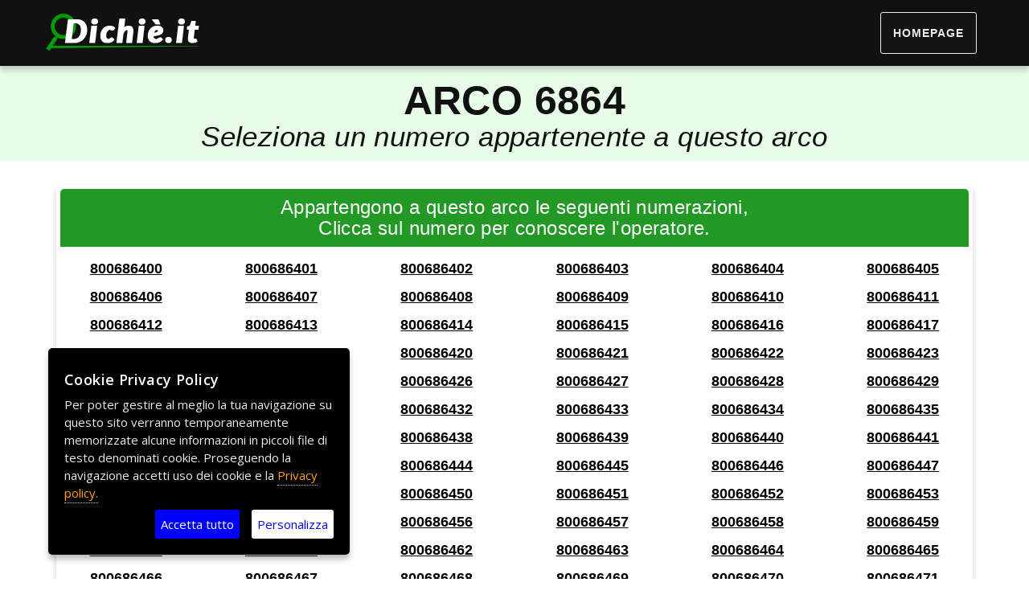

--- FILE ---
content_type: text/html;charset=utf-8
request_url: https://www.dichie.it/arco-di-numerazione-6864.html
body_size: 8264
content:

<!DOCTYPE html>
<html lang="it">
	<head>
        <meta charset="utf-8" />
		<meta name="viewport" content="user-scalable=no, width=device-width, initial-scale=1, maximum-scale=1">
        <title>Numeri Verdi da 8006864000 a 8006864099 - Dichie.it</title>
        <meta name="description" content="Verifica l'operatore dei Numeri Verdi da 8006864000 a 8006864099 su Dichie.it"/>
        <meta name="keywords" content="ricerca numero verde, cerca numero verde, Numeri Verdi da 8006864000 a 8006864099, arco di numerazione 800{{arco}}"/>
		<!-- social -->
		<link rel="canonical" href="https://www.dichie.it/arco-di-numerazione-6864.html">
		<meta name="revisit-after" content="1 days">
		<meta name="robots" content="index,follow">
      	<meta property="og:locale" content="it_IT"/>
		<meta property="og:type" content="article"/>
        <meta property="og:title" content="Numeri Verdi da 8006864000 a 8006864099 - Dichie.it"/>
        <meta property="og:image" content="https://www.dichie.it/dist/img/og_image.jpg"/>
        <meta property="og:url" content="https://www.dichie.it/arco-di-numerazione-6864.html"/>
        <meta property="og:site_name" content="https://www.dichie.it/"/>
		<meta property="og:description" content="Verifica l'operatore dei Numeri Verdi da 8006864000 a 8006864099 su Dichie.it"/>
		<meta name="twitter:card" content="summary_large_image">
        <meta name="twitter:url" content="https://www.dichie.it/arco-di-numerazione-6864.html">
		<meta name="twitter:site" content="https://www.dichie.it/">
        <meta name="twitter:title" content="Numeri Verdi da 8006864000 a 8006864099 - Dichie.it">
        <meta name="twitter:description" content="Verifica l'operatore dei Numeri Verdi da 8006864000 a 8006864099 su Dichie.it">
        <meta name="twitter:image" content="https://www.dichie.it/dist/img/og_image.jpg">
		<meta name="twitter:image:alt" content="Numeri Verdi da 8006864000 a 8006864099 - Dichie.it">
		<!-- favicon -->
		<link rel="apple-touch-icon" sizes="57x57" href="https://www.dichie.it/dist/img/favicon/apple-icon-57x57.png?v=1.01">
		<link rel="apple-touch-icon" sizes="60x60" href="https://www.dichie.it/dist/img/favicon/apple-icon-60x60.png?v=1.01">
		<link rel="apple-touch-icon" sizes="72x72" href="https://www.dichie.it/dist/img/favicon/apple-icon-72x72.png?v=1.01">
		<link rel="apple-touch-icon" sizes="76x76" href="https://www.dichie.it/dist/img/favicon/apple-icon-76x76.png?v=1.01">
		<link rel="apple-touch-icon" sizes="114x114" href="https://www.dichie.it/dist/img/favicon/apple-icon-114x114.png?v=1.01">
		<link rel="apple-touch-icon" sizes="120x120" href="https://www.dichie.it/dist/img/favicon/apple-icon-120x120.png?v=1.01">
		<link rel="apple-touch-icon" sizes="144x144" href="https://www.dichie.it/dist/img/favicon/apple-icon-144x144.png?v=1.01">
		<link rel="apple-touch-icon" sizes="152x152" href="https://www.dichie.it/dist/img/favicon/apple-icon-152x152.png?v=1.01">
		<link rel="apple-touch-icon" sizes="180x180" href="https://www.dichie.it/dist/img/favicon/apple-icon-180x180.png?v=1.01">
		<link rel="icon" type="image/png" sizes="192x192"  href="https://www.dichie.it/dist/img/favicon/android-icon-192x192.png?v=1.01">
		<link rel="icon" type="image/png" sizes="32x32" href="https://www.dichie.it/dist/img/favicon/favicon-32x32.png?v=1.01">
		<link rel="icon" type="image/png" sizes="96x96" href="https://www.dichie.it/dist/img/favicon/favicon-96x96.png?v=1.01">
		<link rel="icon" type="image/png" sizes="16x16" href="https://www.dichie.it/dist/img/favicon/favicon-16x16.png?v=1.01">
		<link rel="manifest" href="https://www.dichie.it/dist/img/favicon/manifest.json?v=1.01">
		<meta name="msapplication-TileColor" content="#ffffff">
		<meta name="msapplication-TileImage" content="https://www.dichie.it/dist/img/favicon/ms-icon-144x144.png?v=1.06">
		<meta name="theme-color" content="#ffffff">
		<link href="https://maxcdn.bootstrapcdn.com/bootstrap/3.3.7/css/bootstrap.min.css" rel="stylesheet" integrity="sha384-BVYiiSIFeK1dGmJRAkycuHAHRg32OmUcww7on3RYdg4Va+PmSTsz/K68vbdEjh4u" crossorigin="anonymous"><link href="https://www.dichie.it/vendor/owl.carousel.css" type="text/css" rel="stylesheet"><link async href="https://fonts.googleapis.com/css?family=Open+Sans:400,600" rel="stylesheet" type="text/css"><link href="https://maxcdn.bootstrapcdn.com/font-awesome/4.7.0/css/font-awesome.min.css" rel="stylesheet" integrity="sha384-wvfXpqpZZVQGK6TAh5PVlGOfQNHSoD2xbE+QkPxCAFlNEevoEH3Sl0sibVcOQVnN" crossorigin="anonymous"><script src="https://www.dichie.it/vendor/jquery-3.1.1.min.js"></script><link rel="stylesheet" href="https://www.dichie.it/vendor/datepicker/bootstrap-datepicker3.min.css?v=0.02"><link async href="https://www.dichie.it/dist/css/style-green.css?v=5.0.01" type="text/css" rel="stylesheet"> <!-- HTML5 Shim and Respond.js IE8 support of HTML5 elements and media queries --><!-- WARNING: Respond.js doesn't work if you view the page via file:// --><!--[if lt IE 9]><script async src="https://oss.maxcdn.com/libs/html5shiv/3.7.0/html5shiv.js"></script><script async src="https://oss.maxcdn.com/libs/respond.js/1.4.2/respond.min.js"></script><![endif]--><script type="text/javascript" src="https://www.dichie.it/vendor/jquery.ihavecookies.js?v=3.05"></script>
		<script type="text/javascript">
		var options = {
			title: "Cookie Privacy Policy",
			message: "Per poter gestire al meglio la tua navigazione su questo sito verranno temporaneamente memorizzate alcune informazioni in piccoli file di testo denominati cookie. Proseguendo la navigazione accetti uso dei cookie e la ",
			delay: 600,
			expires: 1,
			link: "https://www.dichie.it/privacy-policy.php",
			onAccept: function(){
				var myPreferences = $.fn.ihavecookies.cookie();
			},
			uncheckBoxes: true,
			acceptBtnLabel: "Accetta tutto",
			advancedBtnLabel: "Personalizza",
			moreInfoLabel: "Privacy policy.",
			cookieTypesTitle: "Seleziona i cookie che desideri accettare",
			fixedCookieTypeLabel: "Essenziali",
			fixedCookieTypeDesc: "Questi sono essenziali per il corretto funzionamento del sito web."
		}
		$(document).ready(function() {
			$("body").ihavecookies(options);
			if ($.fn.ihavecookies.preference("analytics") === true) {}
			if ($.fn.ihavecookies.preference("merketing") === true) {}
			$("#ihavecookiesBtn").on("click", function(){
				$("body").ihavecookies(options, "reinit");
			});
		});
		</script>		<!-- Google tag (gtag.js) -->
<script async src="https://www.googletagmanager.com/gtag/js?id=G-J7PTTG6CWW"></script>
<script>
  window.dataLayer = window.dataLayer || [];
  function gtag(){dataLayer.push(arguments);}
  gtag('js', new Date());

  gtag('config', 'G-J7PTTG6CWW');
</script>
    </head>
    <body id="page-top">
		<nav class="navbar navbar-default navbar-fixed-top">
			<div class="container">
				<div class="navbar-header page-scroll">
					<button type="button" class="navbar-toggle" data-toggle="collapse" data-target="#bs-example-navbar-collapse-1">
					<span class="sr-only">Toggle navigation</span>
					<span class="icon-bar"></span>
					<span class="icon-bar"></span>
					<span class="icon-bar"></span>
					</button>
					<a class="navbar-brand page-scroll" href="https://www.dichie.it/">
						<img src="https://www.dichie.it/dist/img/logo_menu.png?v=1.01" alt="logo menu" class="img-responsive">
					</a>
				</div>
				<div class="collapse navbar-collapse" id="bs-example-navbar-collapse-1">
					<ul class="nav navbar-nav navbar-right">
						<li>
							<a class="page-scroll" href="https://www.dichie.it/" title="Homepage">Homepage</a>
						</li>
					</ul>
				</div>
			</div>
		</nav>
<header class="index">
	<div class="container">
		<div class="slider-container">
			<h1 class="intro-text">
				<span class="intro-heading">Arco 6864<br></span>
				<span class="intro-lead-in">Seleziona un numero appartenente a questo arco</span>
			</h1>
		</div>
	</div>
</header>
<noscript><div class="noscript">Per visualzzare correttamente il contenuto occorre avere JavaScript abilitato.</div></noscript>
<section>
	<div class="container">
		<div class="row">
			<div class="col-sm-12">
				<div class="box-home">
					<h3 class="box-title">Appartengono a questo arco le seguenti numerazioni,<br>Clicca sul numero per conoscere l'operatore.</h3>
					<div class="row">
												<div class="col-sm-2 col-xs-6 text-center">
							<a title="Numero Verde 800686400" href="https://www.dichie.it/numero-verde-800686400.html" class="link-arc">800686400</a>
						</div>
												<div class="col-sm-2 col-xs-6 text-center">
							<a title="Numero Verde 800686401" href="https://www.dichie.it/numero-verde-800686401.html" class="link-arc">800686401</a>
						</div>
												<div class="col-sm-2 col-xs-6 text-center">
							<a title="Numero Verde 800686402" href="https://www.dichie.it/numero-verde-800686402.html" class="link-arc">800686402</a>
						</div>
												<div class="col-sm-2 col-xs-6 text-center">
							<a title="Numero Verde 800686403" href="https://www.dichie.it/numero-verde-800686403.html" class="link-arc">800686403</a>
						</div>
												<div class="col-sm-2 col-xs-6 text-center">
							<a title="Numero Verde 800686404" href="https://www.dichie.it/numero-verde-800686404.html" class="link-arc">800686404</a>
						</div>
												<div class="col-sm-2 col-xs-6 text-center">
							<a title="Numero Verde 800686405" href="https://www.dichie.it/numero-verde-800686405.html" class="link-arc">800686405</a>
						</div>
												<div class="col-sm-2 col-xs-6 text-center">
							<a title="Numero Verde 800686406" href="https://www.dichie.it/numero-verde-800686406.html" class="link-arc">800686406</a>
						</div>
												<div class="col-sm-2 col-xs-6 text-center">
							<a title="Numero Verde 800686407" href="https://www.dichie.it/numero-verde-800686407.html" class="link-arc">800686407</a>
						</div>
												<div class="col-sm-2 col-xs-6 text-center">
							<a title="Numero Verde 800686408" href="https://www.dichie.it/numero-verde-800686408.html" class="link-arc">800686408</a>
						</div>
												<div class="col-sm-2 col-xs-6 text-center">
							<a title="Numero Verde 800686409" href="https://www.dichie.it/numero-verde-800686409.html" class="link-arc">800686409</a>
						</div>
												<div class="col-sm-2 col-xs-6 text-center">
							<a title="Numero Verde 800686410" href="https://www.dichie.it/numero-verde-800686410.html" class="link-arc">800686410</a>
						</div>
												<div class="col-sm-2 col-xs-6 text-center">
							<a title="Numero Verde 800686411" href="https://www.dichie.it/numero-verde-800686411.html" class="link-arc">800686411</a>
						</div>
												<div class="col-sm-2 col-xs-6 text-center">
							<a title="Numero Verde 800686412" href="https://www.dichie.it/numero-verde-800686412.html" class="link-arc">800686412</a>
						</div>
												<div class="col-sm-2 col-xs-6 text-center">
							<a title="Numero Verde 800686413" href="https://www.dichie.it/numero-verde-800686413.html" class="link-arc">800686413</a>
						</div>
												<div class="col-sm-2 col-xs-6 text-center">
							<a title="Numero Verde 800686414" href="https://www.dichie.it/numero-verde-800686414.html" class="link-arc">800686414</a>
						</div>
												<div class="col-sm-2 col-xs-6 text-center">
							<a title="Numero Verde 800686415" href="https://www.dichie.it/numero-verde-800686415.html" class="link-arc">800686415</a>
						</div>
												<div class="col-sm-2 col-xs-6 text-center">
							<a title="Numero Verde 800686416" href="https://www.dichie.it/numero-verde-800686416.html" class="link-arc">800686416</a>
						</div>
												<div class="col-sm-2 col-xs-6 text-center">
							<a title="Numero Verde 800686417" href="https://www.dichie.it/numero-verde-800686417.html" class="link-arc">800686417</a>
						</div>
												<div class="col-sm-2 col-xs-6 text-center">
							<a title="Numero Verde 800686418" href="https://www.dichie.it/numero-verde-800686418.html" class="link-arc">800686418</a>
						</div>
												<div class="col-sm-2 col-xs-6 text-center">
							<a title="Numero Verde 800686419" href="https://www.dichie.it/numero-verde-800686419.html" class="link-arc">800686419</a>
						</div>
												<div class="col-sm-2 col-xs-6 text-center">
							<a title="Numero Verde 800686420" href="https://www.dichie.it/numero-verde-800686420.html" class="link-arc">800686420</a>
						</div>
												<div class="col-sm-2 col-xs-6 text-center">
							<a title="Numero Verde 800686421" href="https://www.dichie.it/numero-verde-800686421.html" class="link-arc">800686421</a>
						</div>
												<div class="col-sm-2 col-xs-6 text-center">
							<a title="Numero Verde 800686422" href="https://www.dichie.it/numero-verde-800686422.html" class="link-arc">800686422</a>
						</div>
												<div class="col-sm-2 col-xs-6 text-center">
							<a title="Numero Verde 800686423" href="https://www.dichie.it/numero-verde-800686423.html" class="link-arc">800686423</a>
						</div>
												<div class="col-sm-2 col-xs-6 text-center">
							<a title="Numero Verde 800686424" href="https://www.dichie.it/numero-verde-800686424.html" class="link-arc">800686424</a>
						</div>
												<div class="col-sm-2 col-xs-6 text-center">
							<a title="Numero Verde 800686425" href="https://www.dichie.it/numero-verde-800686425.html" class="link-arc">800686425</a>
						</div>
												<div class="col-sm-2 col-xs-6 text-center">
							<a title="Numero Verde 800686426" href="https://www.dichie.it/numero-verde-800686426.html" class="link-arc">800686426</a>
						</div>
												<div class="col-sm-2 col-xs-6 text-center">
							<a title="Numero Verde 800686427" href="https://www.dichie.it/numero-verde-800686427.html" class="link-arc">800686427</a>
						</div>
												<div class="col-sm-2 col-xs-6 text-center">
							<a title="Numero Verde 800686428" href="https://www.dichie.it/numero-verde-800686428.html" class="link-arc">800686428</a>
						</div>
												<div class="col-sm-2 col-xs-6 text-center">
							<a title="Numero Verde 800686429" href="https://www.dichie.it/numero-verde-800686429.html" class="link-arc">800686429</a>
						</div>
												<div class="col-sm-2 col-xs-6 text-center">
							<a title="Numero Verde 800686430" href="https://www.dichie.it/numero-verde-800686430.html" class="link-arc">800686430</a>
						</div>
												<div class="col-sm-2 col-xs-6 text-center">
							<a title="Numero Verde 800686431" href="https://www.dichie.it/numero-verde-800686431.html" class="link-arc">800686431</a>
						</div>
												<div class="col-sm-2 col-xs-6 text-center">
							<a title="Numero Verde 800686432" href="https://www.dichie.it/numero-verde-800686432.html" class="link-arc">800686432</a>
						</div>
												<div class="col-sm-2 col-xs-6 text-center">
							<a title="Numero Verde 800686433" href="https://www.dichie.it/numero-verde-800686433.html" class="link-arc">800686433</a>
						</div>
												<div class="col-sm-2 col-xs-6 text-center">
							<a title="Numero Verde 800686434" href="https://www.dichie.it/numero-verde-800686434.html" class="link-arc">800686434</a>
						</div>
												<div class="col-sm-2 col-xs-6 text-center">
							<a title="Numero Verde 800686435" href="https://www.dichie.it/numero-verde-800686435.html" class="link-arc">800686435</a>
						</div>
												<div class="col-sm-2 col-xs-6 text-center">
							<a title="Numero Verde 800686436" href="https://www.dichie.it/numero-verde-800686436.html" class="link-arc">800686436</a>
						</div>
												<div class="col-sm-2 col-xs-6 text-center">
							<a title="Numero Verde 800686437" href="https://www.dichie.it/numero-verde-800686437.html" class="link-arc">800686437</a>
						</div>
												<div class="col-sm-2 col-xs-6 text-center">
							<a title="Numero Verde 800686438" href="https://www.dichie.it/numero-verde-800686438.html" class="link-arc">800686438</a>
						</div>
												<div class="col-sm-2 col-xs-6 text-center">
							<a title="Numero Verde 800686439" href="https://www.dichie.it/numero-verde-800686439.html" class="link-arc">800686439</a>
						</div>
												<div class="col-sm-2 col-xs-6 text-center">
							<a title="Numero Verde 800686440" href="https://www.dichie.it/numero-verde-800686440.html" class="link-arc">800686440</a>
						</div>
												<div class="col-sm-2 col-xs-6 text-center">
							<a title="Numero Verde 800686441" href="https://www.dichie.it/numero-verde-800686441.html" class="link-arc">800686441</a>
						</div>
												<div class="col-sm-2 col-xs-6 text-center">
							<a title="Numero Verde 800686442" href="https://www.dichie.it/numero-verde-800686442.html" class="link-arc">800686442</a>
						</div>
												<div class="col-sm-2 col-xs-6 text-center">
							<a title="Numero Verde 800686443" href="https://www.dichie.it/numero-verde-800686443.html" class="link-arc">800686443</a>
						</div>
												<div class="col-sm-2 col-xs-6 text-center">
							<a title="Numero Verde 800686444" href="https://www.dichie.it/numero-verde-800686444.html" class="link-arc">800686444</a>
						</div>
												<div class="col-sm-2 col-xs-6 text-center">
							<a title="Numero Verde 800686445" href="https://www.dichie.it/numero-verde-800686445.html" class="link-arc">800686445</a>
						</div>
												<div class="col-sm-2 col-xs-6 text-center">
							<a title="Numero Verde 800686446" href="https://www.dichie.it/numero-verde-800686446.html" class="link-arc">800686446</a>
						</div>
												<div class="col-sm-2 col-xs-6 text-center">
							<a title="Numero Verde 800686447" href="https://www.dichie.it/numero-verde-800686447.html" class="link-arc">800686447</a>
						</div>
												<div class="col-sm-2 col-xs-6 text-center">
							<a title="Numero Verde 800686448" href="https://www.dichie.it/numero-verde-800686448.html" class="link-arc">800686448</a>
						</div>
												<div class="col-sm-2 col-xs-6 text-center">
							<a title="Numero Verde 800686449" href="https://www.dichie.it/numero-verde-800686449.html" class="link-arc">800686449</a>
						</div>
												<div class="col-sm-2 col-xs-6 text-center">
							<a title="Numero Verde 800686450" href="https://www.dichie.it/numero-verde-800686450.html" class="link-arc">800686450</a>
						</div>
												<div class="col-sm-2 col-xs-6 text-center">
							<a title="Numero Verde 800686451" href="https://www.dichie.it/numero-verde-800686451.html" class="link-arc">800686451</a>
						</div>
												<div class="col-sm-2 col-xs-6 text-center">
							<a title="Numero Verde 800686452" href="https://www.dichie.it/numero-verde-800686452.html" class="link-arc">800686452</a>
						</div>
												<div class="col-sm-2 col-xs-6 text-center">
							<a title="Numero Verde 800686453" href="https://www.dichie.it/numero-verde-800686453.html" class="link-arc">800686453</a>
						</div>
												<div class="col-sm-2 col-xs-6 text-center">
							<a title="Numero Verde 800686454" href="https://www.dichie.it/numero-verde-800686454.html" class="link-arc">800686454</a>
						</div>
												<div class="col-sm-2 col-xs-6 text-center">
							<a title="Numero Verde 800686455" href="https://www.dichie.it/numero-verde-800686455.html" class="link-arc">800686455</a>
						</div>
												<div class="col-sm-2 col-xs-6 text-center">
							<a title="Numero Verde 800686456" href="https://www.dichie.it/numero-verde-800686456.html" class="link-arc">800686456</a>
						</div>
												<div class="col-sm-2 col-xs-6 text-center">
							<a title="Numero Verde 800686457" href="https://www.dichie.it/numero-verde-800686457.html" class="link-arc">800686457</a>
						</div>
												<div class="col-sm-2 col-xs-6 text-center">
							<a title="Numero Verde 800686458" href="https://www.dichie.it/numero-verde-800686458.html" class="link-arc">800686458</a>
						</div>
												<div class="col-sm-2 col-xs-6 text-center">
							<a title="Numero Verde 800686459" href="https://www.dichie.it/numero-verde-800686459.html" class="link-arc">800686459</a>
						</div>
												<div class="col-sm-2 col-xs-6 text-center">
							<a title="Numero Verde 800686460" href="https://www.dichie.it/numero-verde-800686460.html" class="link-arc">800686460</a>
						</div>
												<div class="col-sm-2 col-xs-6 text-center">
							<a title="Numero Verde 800686461" href="https://www.dichie.it/numero-verde-800686461.html" class="link-arc">800686461</a>
						</div>
												<div class="col-sm-2 col-xs-6 text-center">
							<a title="Numero Verde 800686462" href="https://www.dichie.it/numero-verde-800686462.html" class="link-arc">800686462</a>
						</div>
												<div class="col-sm-2 col-xs-6 text-center">
							<a title="Numero Verde 800686463" href="https://www.dichie.it/numero-verde-800686463.html" class="link-arc">800686463</a>
						</div>
												<div class="col-sm-2 col-xs-6 text-center">
							<a title="Numero Verde 800686464" href="https://www.dichie.it/numero-verde-800686464.html" class="link-arc">800686464</a>
						</div>
												<div class="col-sm-2 col-xs-6 text-center">
							<a title="Numero Verde 800686465" href="https://www.dichie.it/numero-verde-800686465.html" class="link-arc">800686465</a>
						</div>
												<div class="col-sm-2 col-xs-6 text-center">
							<a title="Numero Verde 800686466" href="https://www.dichie.it/numero-verde-800686466.html" class="link-arc">800686466</a>
						</div>
												<div class="col-sm-2 col-xs-6 text-center">
							<a title="Numero Verde 800686467" href="https://www.dichie.it/numero-verde-800686467.html" class="link-arc">800686467</a>
						</div>
												<div class="col-sm-2 col-xs-6 text-center">
							<a title="Numero Verde 800686468" href="https://www.dichie.it/numero-verde-800686468.html" class="link-arc">800686468</a>
						</div>
												<div class="col-sm-2 col-xs-6 text-center">
							<a title="Numero Verde 800686469" href="https://www.dichie.it/numero-verde-800686469.html" class="link-arc">800686469</a>
						</div>
												<div class="col-sm-2 col-xs-6 text-center">
							<a title="Numero Verde 800686470" href="https://www.dichie.it/numero-verde-800686470.html" class="link-arc">800686470</a>
						</div>
												<div class="col-sm-2 col-xs-6 text-center">
							<a title="Numero Verde 800686471" href="https://www.dichie.it/numero-verde-800686471.html" class="link-arc">800686471</a>
						</div>
												<div class="col-sm-2 col-xs-6 text-center">
							<a title="Numero Verde 800686472" href="https://www.dichie.it/numero-verde-800686472.html" class="link-arc">800686472</a>
						</div>
												<div class="col-sm-2 col-xs-6 text-center">
							<a title="Numero Verde 800686473" href="https://www.dichie.it/numero-verde-800686473.html" class="link-arc">800686473</a>
						</div>
												<div class="col-sm-2 col-xs-6 text-center">
							<a title="Numero Verde 800686474" href="https://www.dichie.it/numero-verde-800686474.html" class="link-arc">800686474</a>
						</div>
												<div class="col-sm-2 col-xs-6 text-center">
							<a title="Numero Verde 800686475" href="https://www.dichie.it/numero-verde-800686475.html" class="link-arc">800686475</a>
						</div>
												<div class="col-sm-2 col-xs-6 text-center">
							<a title="Numero Verde 800686476" href="https://www.dichie.it/numero-verde-800686476.html" class="link-arc">800686476</a>
						</div>
												<div class="col-sm-2 col-xs-6 text-center">
							<a title="Numero Verde 800686477" href="https://www.dichie.it/numero-verde-800686477.html" class="link-arc">800686477</a>
						</div>
												<div class="col-sm-2 col-xs-6 text-center">
							<a title="Numero Verde 800686478" href="https://www.dichie.it/numero-verde-800686478.html" class="link-arc">800686478</a>
						</div>
												<div class="col-sm-2 col-xs-6 text-center">
							<a title="Numero Verde 800686479" href="https://www.dichie.it/numero-verde-800686479.html" class="link-arc">800686479</a>
						</div>
												<div class="col-sm-2 col-xs-6 text-center">
							<a title="Numero Verde 800686480" href="https://www.dichie.it/numero-verde-800686480.html" class="link-arc">800686480</a>
						</div>
												<div class="col-sm-2 col-xs-6 text-center">
							<a title="Numero Verde 800686481" href="https://www.dichie.it/numero-verde-800686481.html" class="link-arc">800686481</a>
						</div>
												<div class="col-sm-2 col-xs-6 text-center">
							<a title="Numero Verde 800686482" href="https://www.dichie.it/numero-verde-800686482.html" class="link-arc">800686482</a>
						</div>
												<div class="col-sm-2 col-xs-6 text-center">
							<a title="Numero Verde 800686483" href="https://www.dichie.it/numero-verde-800686483.html" class="link-arc">800686483</a>
						</div>
												<div class="col-sm-2 col-xs-6 text-center">
							<a title="Numero Verde 800686484" href="https://www.dichie.it/numero-verde-800686484.html" class="link-arc">800686484</a>
						</div>
												<div class="col-sm-2 col-xs-6 text-center">
							<a title="Numero Verde 800686485" href="https://www.dichie.it/numero-verde-800686485.html" class="link-arc">800686485</a>
						</div>
												<div class="col-sm-2 col-xs-6 text-center">
							<a title="Numero Verde 800686486" href="https://www.dichie.it/numero-verde-800686486.html" class="link-arc">800686486</a>
						</div>
												<div class="col-sm-2 col-xs-6 text-center">
							<a title="Numero Verde 800686487" href="https://www.dichie.it/numero-verde-800686487.html" class="link-arc">800686487</a>
						</div>
												<div class="col-sm-2 col-xs-6 text-center">
							<a title="Numero Verde 800686488" href="https://www.dichie.it/numero-verde-800686488.html" class="link-arc">800686488</a>
						</div>
												<div class="col-sm-2 col-xs-6 text-center">
							<a title="Numero Verde 800686489" href="https://www.dichie.it/numero-verde-800686489.html" class="link-arc">800686489</a>
						</div>
												<div class="col-sm-2 col-xs-6 text-center">
							<a title="Numero Verde 800686490" href="https://www.dichie.it/numero-verde-800686490.html" class="link-arc">800686490</a>
						</div>
												<div class="col-sm-2 col-xs-6 text-center">
							<a title="Numero Verde 800686491" href="https://www.dichie.it/numero-verde-800686491.html" class="link-arc">800686491</a>
						</div>
												<div class="col-sm-2 col-xs-6 text-center">
							<a title="Numero Verde 800686492" href="https://www.dichie.it/numero-verde-800686492.html" class="link-arc">800686492</a>
						</div>
												<div class="col-sm-2 col-xs-6 text-center">
							<a title="Numero Verde 800686493" href="https://www.dichie.it/numero-verde-800686493.html" class="link-arc">800686493</a>
						</div>
												<div class="col-sm-2 col-xs-6 text-center">
							<a title="Numero Verde 800686494" href="https://www.dichie.it/numero-verde-800686494.html" class="link-arc">800686494</a>
						</div>
												<div class="col-sm-2 col-xs-6 text-center">
							<a title="Numero Verde 800686495" href="https://www.dichie.it/numero-verde-800686495.html" class="link-arc">800686495</a>
						</div>
												<div class="col-sm-2 col-xs-6 text-center">
							<a title="Numero Verde 800686496" href="https://www.dichie.it/numero-verde-800686496.html" class="link-arc">800686496</a>
						</div>
												<div class="col-sm-2 col-xs-6 text-center">
							<a title="Numero Verde 800686497" href="https://www.dichie.it/numero-verde-800686497.html" class="link-arc">800686497</a>
						</div>
												<div class="col-sm-2 col-xs-6 text-center">
							<a title="Numero Verde 800686498" href="https://www.dichie.it/numero-verde-800686498.html" class="link-arc">800686498</a>
						</div>
												<div class="col-sm-2 col-xs-6 text-center">
							<a title="Numero Verde 800686499" href="https://www.dichie.it/numero-verde-800686499.html" class="link-arc">800686499</a>
						</div>
											</div>
				</div>
			</div>
		</div>
	</div>	
</section>
<section class="section-orange">
	<div class="container">
		<div class="row">
			<div class="col-xs-12">
				<h3>Conosci il segreto delle aziende di successo?</h3>
				<h4>Scopri come aumentare il business e il numero dei clienti</h4>
				<p>Il segreto delle aziende di successo è il numero verde! Il numero verde migliora la comunicazione aziendale, aumenta il business e la quantità di nuovi clienti. Attivalo anche per la tua azienda. Scegli la numerazione che preferisci e in meno di un minuto avrai a disposizione un numero verde perfettamente funzionante.</p>
				<a href="https://www.verdericaricabile.it/" title="Scopri altro" class="btn-section-box" rel="nofollow">Scopri di più</a>
			</div>		
		</div>
	</div>
</section>
<section>
	<div class="container">
		<div class="row">
			<div class="col-sm-4">
				<p style="font-size: 30px; font-weight: bold;">Cerca il numero verde</p>
				<p style="font-size: 20px; margin-bottom: 5px;">per conoscere l'operatore</p>
			</div>
			<div class="col-sm-8">
				<form action="https://www.dichie.it/cerca.php" method="post" id="cerca" name="cerca">
	<div class="row">
		<div class="col-sm-6">
			<div class="form-group has-feedback">
				<input type="number" class="form-control" placeholder="Scrivi il numero senza spazi es.800yyyyyy" name="numero" id="numero" maxlength="9">
			</div>
		</div>
		<div class="col-sm-6">
			<span class="btn btn-block btn-warning btn-lg" id="btnCerca">CERCA</span>
		</div>
	</div>
</form>			</div>
		</div>
	</div>	
</section>
<section>
	<div class="container">
		<div class="row">
			<div class="col-sm-12">
				<div class="box-home">
					<h3 class="box-title">Seleziona un arco per ulteriori informazioni</h3>
					<div class="row">
												<div class="col-md-1 col-sm-2 col-xs-6 text-center">
							<a href="https://www.dichie.it/arco-di-numerazione-4457.html" title="Numeri verdi da 8004457000 a 8004457999" class="link-arc">4457</a> 
						</div>
												<div class="col-md-1 col-sm-2 col-xs-6 text-center">
							<a href="https://www.dichie.it/arco-di-numerazione-0655.html" title="Numeri verdi da 8000655000 a 8000655999" class="link-arc">0655</a> 
						</div>
												<div class="col-md-1 col-sm-2 col-xs-6 text-center">
							<a href="https://www.dichie.it/arco-di-numerazione-0948.html" title="Numeri verdi da 8000948000 a 8000948999" class="link-arc">0948</a> 
						</div>
												<div class="col-md-1 col-sm-2 col-xs-6 text-center">
							<a href="https://www.dichie.it/arco-di-numerazione-6395.html" title="Numeri verdi da 8006395000 a 8006395999" class="link-arc">6395</a> 
						</div>
												<div class="col-md-1 col-sm-2 col-xs-6 text-center">
							<a href="https://www.dichie.it/arco-di-numerazione-4853.html" title="Numeri verdi da 8004853000 a 8004853999" class="link-arc">4853</a> 
						</div>
												<div class="col-md-1 col-sm-2 col-xs-6 text-center">
							<a href="https://www.dichie.it/arco-di-numerazione-7810.html" title="Numeri verdi da 8007810000 a 8007810999" class="link-arc">7810</a> 
						</div>
												<div class="col-md-1 col-sm-2 col-xs-6 text-center">
							<a href="https://www.dichie.it/arco-di-numerazione-7911.html" title="Numeri verdi da 8007911000 a 8007911999" class="link-arc">7911</a> 
						</div>
												<div class="col-md-1 col-sm-2 col-xs-6 text-center">
							<a href="https://www.dichie.it/arco-di-numerazione-5590.html" title="Numeri verdi da 8005590000 a 8005590999" class="link-arc">5590</a> 
						</div>
												<div class="col-md-1 col-sm-2 col-xs-6 text-center">
							<a href="https://www.dichie.it/arco-di-numerazione-1860.html" title="Numeri verdi da 8001860000 a 8001860999" class="link-arc">1860</a> 
						</div>
												<div class="col-md-1 col-sm-2 col-xs-6 text-center">
							<a href="https://www.dichie.it/arco-di-numerazione-8698.html" title="Numeri verdi da 8008698000 a 8008698999" class="link-arc">8698</a> 
						</div>
												<div class="col-md-1 col-sm-2 col-xs-6 text-center">
							<a href="https://www.dichie.it/arco-di-numerazione-8064.html" title="Numeri verdi da 8008064000 a 8008064999" class="link-arc">8064</a> 
						</div>
												<div class="col-md-1 col-sm-2 col-xs-6 text-center">
							<a href="https://www.dichie.it/arco-di-numerazione-6678.html" title="Numeri verdi da 8006678000 a 8006678999" class="link-arc">6678</a> 
						</div>
												<div class="col-md-1 col-sm-2 col-xs-6 text-center">
							<a href="https://www.dichie.it/arco-di-numerazione-4260.html" title="Numeri verdi da 8004260000 a 8004260999" class="link-arc">4260</a> 
						</div>
												<div class="col-md-1 col-sm-2 col-xs-6 text-center">
							<a href="https://www.dichie.it/arco-di-numerazione-3417.html" title="Numeri verdi da 8003417000 a 8003417999" class="link-arc">3417</a> 
						</div>
												<div class="col-md-1 col-sm-2 col-xs-6 text-center">
							<a href="https://www.dichie.it/arco-di-numerazione-3812.html" title="Numeri verdi da 8003812000 a 8003812999" class="link-arc">3812</a> 
						</div>
												<div class="col-md-1 col-sm-2 col-xs-6 text-center">
							<a href="https://www.dichie.it/arco-di-numerazione-6529.html" title="Numeri verdi da 8006529000 a 8006529999" class="link-arc">6529</a> 
						</div>
												<div class="col-md-1 col-sm-2 col-xs-6 text-center">
							<a href="https://www.dichie.it/arco-di-numerazione-5547.html" title="Numeri verdi da 8005547000 a 8005547999" class="link-arc">5547</a> 
						</div>
												<div class="col-md-1 col-sm-2 col-xs-6 text-center">
							<a href="https://www.dichie.it/arco-di-numerazione-9995.html" title="Numeri verdi da 8009995000 a 8009995999" class="link-arc">9995</a> 
						</div>
												<div class="col-md-1 col-sm-2 col-xs-6 text-center">
							<a href="https://www.dichie.it/arco-di-numerazione-1885.html" title="Numeri verdi da 8001885000 a 8001885999" class="link-arc">1885</a> 
						</div>
												<div class="col-md-1 col-sm-2 col-xs-6 text-center">
							<a href="https://www.dichie.it/arco-di-numerazione-2766.html" title="Numeri verdi da 8002766000 a 8002766999" class="link-arc">2766</a> 
						</div>
												<div class="col-md-1 col-sm-2 col-xs-6 text-center">
							<a href="https://www.dichie.it/arco-di-numerazione-2332.html" title="Numeri verdi da 8002332000 a 8002332999" class="link-arc">2332</a> 
						</div>
												<div class="col-md-1 col-sm-2 col-xs-6 text-center">
							<a href="https://www.dichie.it/arco-di-numerazione-231.html" title="Numeri verdi da 800231000 a 800231999" class="link-arc">231</a> 
						</div>
												<div class="col-md-1 col-sm-2 col-xs-6 text-center">
							<a href="https://www.dichie.it/arco-di-numerazione-7255.html" title="Numeri verdi da 8007255000 a 8007255999" class="link-arc">7255</a> 
						</div>
												<div class="col-md-1 col-sm-2 col-xs-6 text-center">
							<a href="https://www.dichie.it/arco-di-numerazione-3379.html" title="Numeri verdi da 8003379000 a 8003379999" class="link-arc">3379</a> 
						</div>
												<div class="col-md-1 col-sm-2 col-xs-6 text-center">
							<a href="https://www.dichie.it/arco-di-numerazione-0030.html" title="Numeri verdi da 8000030000 a 8000030999" class="link-arc">0030</a> 
						</div>
												<div class="col-md-1 col-sm-2 col-xs-6 text-center">
							<a href="https://www.dichie.it/arco-di-numerazione-4803.html" title="Numeri verdi da 8004803000 a 8004803999" class="link-arc">4803</a> 
						</div>
												<div class="col-md-1 col-sm-2 col-xs-6 text-center">
							<a href="https://www.dichie.it/arco-di-numerazione-7998.html" title="Numeri verdi da 8007998000 a 8007998999" class="link-arc">7998</a> 
						</div>
												<div class="col-md-1 col-sm-2 col-xs-6 text-center">
							<a href="https://www.dichie.it/arco-di-numerazione-0140.html" title="Numeri verdi da 8000140000 a 8000140999" class="link-arc">0140</a> 
						</div>
												<div class="col-md-1 col-sm-2 col-xs-6 text-center">
							<a href="https://www.dichie.it/arco-di-numerazione-2612.html" title="Numeri verdi da 8002612000 a 8002612999" class="link-arc">2612</a> 
						</div>
												<div class="col-md-1 col-sm-2 col-xs-6 text-center">
							<a href="https://www.dichie.it/arco-di-numerazione-3996.html" title="Numeri verdi da 8003996000 a 8003996999" class="link-arc">3996</a> 
						</div>
												<div class="col-md-1 col-sm-2 col-xs-6 text-center">
							<a href="https://www.dichie.it/arco-di-numerazione-4173.html" title="Numeri verdi da 8004173000 a 8004173999" class="link-arc">4173</a> 
						</div>
												<div class="col-md-1 col-sm-2 col-xs-6 text-center">
							<a href="https://www.dichie.it/arco-di-numerazione-2293.html" title="Numeri verdi da 8002293000 a 8002293999" class="link-arc">2293</a> 
						</div>
												<div class="col-md-1 col-sm-2 col-xs-6 text-center">
							<a href="https://www.dichie.it/arco-di-numerazione-0544.html" title="Numeri verdi da 8000544000 a 8000544999" class="link-arc">0544</a> 
						</div>
												<div class="col-md-1 col-sm-2 col-xs-6 text-center">
							<a href="https://www.dichie.it/arco-di-numerazione-2388.html" title="Numeri verdi da 8002388000 a 8002388999" class="link-arc">2388</a> 
						</div>
												<div class="col-md-1 col-sm-2 col-xs-6 text-center">
							<a href="https://www.dichie.it/arco-di-numerazione-6503.html" title="Numeri verdi da 8006503000 a 8006503999" class="link-arc">6503</a> 
						</div>
												<div class="col-md-1 col-sm-2 col-xs-6 text-center">
							<a href="https://www.dichie.it/arco-di-numerazione-5531.html" title="Numeri verdi da 8005531000 a 8005531999" class="link-arc">5531</a> 
						</div>
												<div class="col-md-1 col-sm-2 col-xs-6 text-center">
							<a href="https://www.dichie.it/arco-di-numerazione-0542.html" title="Numeri verdi da 8000542000 a 8000542999" class="link-arc">0542</a> 
						</div>
												<div class="col-md-1 col-sm-2 col-xs-6 text-center">
							<a href="https://www.dichie.it/arco-di-numerazione-6785.html" title="Numeri verdi da 8006785000 a 8006785999" class="link-arc">6785</a> 
						</div>
												<div class="col-md-1 col-sm-2 col-xs-6 text-center">
							<a href="https://www.dichie.it/arco-di-numerazione-8366.html" title="Numeri verdi da 8008366000 a 8008366999" class="link-arc">8366</a> 
						</div>
												<div class="col-md-1 col-sm-2 col-xs-6 text-center">
							<a href="https://www.dichie.it/arco-di-numerazione-8961.html" title="Numeri verdi da 8008961000 a 8008961999" class="link-arc">8961</a> 
						</div>
												<div class="col-md-1 col-sm-2 col-xs-6 text-center">
							<a href="https://www.dichie.it/arco-di-numerazione-9696.html" title="Numeri verdi da 8009696000 a 8009696999" class="link-arc">9696</a> 
						</div>
												<div class="col-md-1 col-sm-2 col-xs-6 text-center">
							<a href="https://www.dichie.it/arco-di-numerazione-2838.html" title="Numeri verdi da 8002838000 a 8002838999" class="link-arc">2838</a> 
						</div>
												<div class="col-md-1 col-sm-2 col-xs-6 text-center">
							<a href="https://www.dichie.it/arco-di-numerazione-6709.html" title="Numeri verdi da 8006709000 a 8006709999" class="link-arc">6709</a> 
						</div>
												<div class="col-md-1 col-sm-2 col-xs-6 text-center">
							<a href="https://www.dichie.it/arco-di-numerazione-5070.html" title="Numeri verdi da 8005070000 a 8005070999" class="link-arc">5070</a> 
						</div>
												<div class="col-md-1 col-sm-2 col-xs-6 text-center">
							<a href="https://www.dichie.it/arco-di-numerazione-2236.html" title="Numeri verdi da 8002236000 a 8002236999" class="link-arc">2236</a> 
						</div>
												<div class="col-md-1 col-sm-2 col-xs-6 text-center">
							<a href="https://www.dichie.it/arco-di-numerazione-7330.html" title="Numeri verdi da 8007330000 a 8007330999" class="link-arc">7330</a> 
						</div>
												<div class="col-md-1 col-sm-2 col-xs-6 text-center">
							<a href="https://www.dichie.it/arco-di-numerazione-0324.html" title="Numeri verdi da 8000324000 a 8000324999" class="link-arc">0324</a> 
						</div>
												<div class="col-md-1 col-sm-2 col-xs-6 text-center">
							<a href="https://www.dichie.it/arco-di-numerazione-4100.html" title="Numeri verdi da 8004100000 a 8004100999" class="link-arc">4100</a> 
						</div>
												<div class="col-md-1 col-sm-2 col-xs-6 text-center">
							<a href="https://www.dichie.it/arco-di-numerazione-5212.html" title="Numeri verdi da 8005212000 a 8005212999" class="link-arc">5212</a> 
						</div>
												<div class="col-md-1 col-sm-2 col-xs-6 text-center">
							<a href="https://www.dichie.it/arco-di-numerazione-3465.html" title="Numeri verdi da 8003465000 a 8003465999" class="link-arc">3465</a> 
						</div>
												<div class="col-md-1 col-sm-2 col-xs-6 text-center">
							<a href="https://www.dichie.it/arco-di-numerazione-6018.html" title="Numeri verdi da 8006018000 a 8006018999" class="link-arc">6018</a> 
						</div>
												<div class="col-md-1 col-sm-2 col-xs-6 text-center">
							<a href="https://www.dichie.it/arco-di-numerazione-2397.html" title="Numeri verdi da 8002397000 a 8002397999" class="link-arc">2397</a> 
						</div>
												<div class="col-md-1 col-sm-2 col-xs-6 text-center">
							<a href="https://www.dichie.it/arco-di-numerazione-1316.html" title="Numeri verdi da 8001316000 a 8001316999" class="link-arc">1316</a> 
						</div>
												<div class="col-md-1 col-sm-2 col-xs-6 text-center">
							<a href="https://www.dichie.it/arco-di-numerazione-2023.html" title="Numeri verdi da 8002023000 a 8002023999" class="link-arc">2023</a> 
						</div>
												<div class="col-md-1 col-sm-2 col-xs-6 text-center">
							<a href="https://www.dichie.it/arco-di-numerazione-3803.html" title="Numeri verdi da 8003803000 a 8003803999" class="link-arc">3803</a> 
						</div>
												<div class="col-md-1 col-sm-2 col-xs-6 text-center">
							<a href="https://www.dichie.it/arco-di-numerazione-0144.html" title="Numeri verdi da 8000144000 a 8000144999" class="link-arc">0144</a> 
						</div>
												<div class="col-md-1 col-sm-2 col-xs-6 text-center">
							<a href="https://www.dichie.it/arco-di-numerazione-3566.html" title="Numeri verdi da 8003566000 a 8003566999" class="link-arc">3566</a> 
						</div>
												<div class="col-md-1 col-sm-2 col-xs-6 text-center">
							<a href="https://www.dichie.it/arco-di-numerazione-8709.html" title="Numeri verdi da 8008709000 a 8008709999" class="link-arc">8709</a> 
						</div>
												<div class="col-md-1 col-sm-2 col-xs-6 text-center">
							<a href="https://www.dichie.it/arco-di-numerazione-4005.html" title="Numeri verdi da 8004005000 a 8004005999" class="link-arc">4005</a> 
						</div>
												<div class="col-md-1 col-sm-2 col-xs-6 text-center">
							<a href="https://www.dichie.it/arco-di-numerazione-2499.html" title="Numeri verdi da 8002499000 a 8002499999" class="link-arc">2499</a> 
						</div>
												<div class="col-md-1 col-sm-2 col-xs-6 text-center">
							<a href="https://www.dichie.it/arco-di-numerazione-211.html" title="Numeri verdi da 800211000 a 800211999" class="link-arc">211</a> 
						</div>
												<div class="col-md-1 col-sm-2 col-xs-6 text-center">
							<a href="https://www.dichie.it/arco-di-numerazione-8001.html" title="Numeri verdi da 8008001000 a 8008001999" class="link-arc">8001</a> 
						</div>
												<div class="col-md-1 col-sm-2 col-xs-6 text-center">
							<a href="https://www.dichie.it/arco-di-numerazione-3627.html" title="Numeri verdi da 8003627000 a 8003627999" class="link-arc">3627</a> 
						</div>
												<div class="col-md-1 col-sm-2 col-xs-6 text-center">
							<a href="https://www.dichie.it/arco-di-numerazione-5917.html" title="Numeri verdi da 8005917000 a 8005917999" class="link-arc">5917</a> 
						</div>
												<div class="col-md-1 col-sm-2 col-xs-6 text-center">
							<a href="https://www.dichie.it/arco-di-numerazione-4904.html" title="Numeri verdi da 8004904000 a 8004904999" class="link-arc">4904</a> 
						</div>
												<div class="col-md-1 col-sm-2 col-xs-6 text-center">
							<a href="https://www.dichie.it/arco-di-numerazione-9221.html" title="Numeri verdi da 8009221000 a 8009221999" class="link-arc">9221</a> 
						</div>
												<div class="col-md-1 col-sm-2 col-xs-6 text-center">
							<a href="https://www.dichie.it/arco-di-numerazione-4529.html" title="Numeri verdi da 8004529000 a 8004529999" class="link-arc">4529</a> 
						</div>
												<div class="col-md-1 col-sm-2 col-xs-6 text-center">
							<a href="https://www.dichie.it/arco-di-numerazione-2030.html" title="Numeri verdi da 8002030000 a 8002030999" class="link-arc">2030</a> 
						</div>
												<div class="col-md-1 col-sm-2 col-xs-6 text-center">
							<a href="https://www.dichie.it/arco-di-numerazione-6041.html" title="Numeri verdi da 8006041000 a 8006041999" class="link-arc">6041</a> 
						</div>
												<div class="col-md-1 col-sm-2 col-xs-6 text-center">
							<a href="https://www.dichie.it/arco-di-numerazione-0327.html" title="Numeri verdi da 8000327000 a 8000327999" class="link-arc">0327</a> 
						</div>
												<div class="col-md-1 col-sm-2 col-xs-6 text-center">
							<a href="https://www.dichie.it/arco-di-numerazione-8822.html" title="Numeri verdi da 8008822000 a 8008822999" class="link-arc">8822</a> 
						</div>
												<div class="col-md-1 col-sm-2 col-xs-6 text-center">
							<a href="https://www.dichie.it/arco-di-numerazione-5313.html" title="Numeri verdi da 8005313000 a 8005313999" class="link-arc">5313</a> 
						</div>
												<div class="col-md-1 col-sm-2 col-xs-6 text-center">
							<a href="https://www.dichie.it/arco-di-numerazione-7348.html" title="Numeri verdi da 8007348000 a 8007348999" class="link-arc">7348</a> 
						</div>
												<div class="col-md-1 col-sm-2 col-xs-6 text-center">
							<a href="https://www.dichie.it/arco-di-numerazione-0991.html" title="Numeri verdi da 8000991000 a 8000991999" class="link-arc">0991</a> 
						</div>
												<div class="col-md-1 col-sm-2 col-xs-6 text-center">
							<a href="https://www.dichie.it/arco-di-numerazione-3680.html" title="Numeri verdi da 8003680000 a 8003680999" class="link-arc">3680</a> 
						</div>
												<div class="col-md-1 col-sm-2 col-xs-6 text-center">
							<a href="https://www.dichie.it/arco-di-numerazione-6783.html" title="Numeri verdi da 8006783000 a 8006783999" class="link-arc">6783</a> 
						</div>
												<div class="col-md-1 col-sm-2 col-xs-6 text-center">
							<a href="https://www.dichie.it/arco-di-numerazione-1768.html" title="Numeri verdi da 8001768000 a 8001768999" class="link-arc">1768</a> 
						</div>
												<div class="col-md-1 col-sm-2 col-xs-6 text-center">
							<a href="https://www.dichie.it/arco-di-numerazione-8451.html" title="Numeri verdi da 8008451000 a 8008451999" class="link-arc">8451</a> 
						</div>
												<div class="col-md-1 col-sm-2 col-xs-6 text-center">
							<a href="https://www.dichie.it/arco-di-numerazione-0696.html" title="Numeri verdi da 8000696000 a 8000696999" class="link-arc">0696</a> 
						</div>
												<div class="col-md-1 col-sm-2 col-xs-6 text-center">
							<a href="https://www.dichie.it/arco-di-numerazione-0392.html" title="Numeri verdi da 8000392000 a 8000392999" class="link-arc">0392</a> 
						</div>
												<div class="col-md-1 col-sm-2 col-xs-6 text-center">
							<a href="https://www.dichie.it/arco-di-numerazione-4795.html" title="Numeri verdi da 8004795000 a 8004795999" class="link-arc">4795</a> 
						</div>
												<div class="col-md-1 col-sm-2 col-xs-6 text-center">
							<a href="https://www.dichie.it/arco-di-numerazione-0792.html" title="Numeri verdi da 8000792000 a 8000792999" class="link-arc">0792</a> 
						</div>
												<div class="col-md-1 col-sm-2 col-xs-6 text-center">
							<a href="https://www.dichie.it/arco-di-numerazione-3805.html" title="Numeri verdi da 8003805000 a 8003805999" class="link-arc">3805</a> 
						</div>
												<div class="col-md-1 col-sm-2 col-xs-6 text-center">
							<a href="https://www.dichie.it/arco-di-numerazione-9464.html" title="Numeri verdi da 8009464000 a 8009464999" class="link-arc">9464</a> 
						</div>
												<div class="col-md-1 col-sm-2 col-xs-6 text-center">
							<a href="https://www.dichie.it/arco-di-numerazione-6282.html" title="Numeri verdi da 8006282000 a 8006282999" class="link-arc">6282</a> 
						</div>
												<div class="col-md-1 col-sm-2 col-xs-6 text-center">
							<a href="https://www.dichie.it/arco-di-numerazione-8171.html" title="Numeri verdi da 8008171000 a 8008171999" class="link-arc">8171</a> 
						</div>
												<div class="col-md-1 col-sm-2 col-xs-6 text-center">
							<a href="https://www.dichie.it/arco-di-numerazione-6906.html" title="Numeri verdi da 8006906000 a 8006906999" class="link-arc">6906</a> 
						</div>
												<div class="col-md-1 col-sm-2 col-xs-6 text-center">
							<a href="https://www.dichie.it/arco-di-numerazione-1274.html" title="Numeri verdi da 8001274000 a 8001274999" class="link-arc">1274</a> 
						</div>
												<div class="col-md-1 col-sm-2 col-xs-6 text-center">
							<a href="https://www.dichie.it/arco-di-numerazione-8806.html" title="Numeri verdi da 8008806000 a 8008806999" class="link-arc">8806</a> 
						</div>
												<div class="col-md-1 col-sm-2 col-xs-6 text-center">
							<a href="https://www.dichie.it/arco-di-numerazione-1539.html" title="Numeri verdi da 8001539000 a 8001539999" class="link-arc">1539</a> 
						</div>
												<div class="col-md-1 col-sm-2 col-xs-6 text-center">
							<a href="https://www.dichie.it/arco-di-numerazione-4519.html" title="Numeri verdi da 8004519000 a 8004519999" class="link-arc">4519</a> 
						</div>
												<div class="col-md-1 col-sm-2 col-xs-6 text-center">
							<a href="https://www.dichie.it/arco-di-numerazione-2754.html" title="Numeri verdi da 8002754000 a 8002754999" class="link-arc">2754</a> 
						</div>
												<div class="col-md-1 col-sm-2 col-xs-6 text-center">
							<a href="https://www.dichie.it/arco-di-numerazione-8870.html" title="Numeri verdi da 8008870000 a 8008870999" class="link-arc">8870</a> 
						</div>
												<div class="col-md-1 col-sm-2 col-xs-6 text-center">
							<a href="https://www.dichie.it/arco-di-numerazione-1130.html" title="Numeri verdi da 8001130000 a 8001130999" class="link-arc">1130</a> 
						</div>
												<div class="col-md-1 col-sm-2 col-xs-6 text-center">
							<a href="https://www.dichie.it/arco-di-numerazione-8530.html" title="Numeri verdi da 8008530000 a 8008530999" class="link-arc">8530</a> 
						</div>
												<div class="col-md-1 col-sm-2 col-xs-6 text-center">
							<a href="https://www.dichie.it/arco-di-numerazione-4650.html" title="Numeri verdi da 8004650000 a 8004650999" class="link-arc">4650</a> 
						</div>
												<div class="col-md-1 col-sm-2 col-xs-6 text-center">
							<a href="https://www.dichie.it/arco-di-numerazione-6363.html" title="Numeri verdi da 8006363000 a 8006363999" class="link-arc">6363</a> 
						</div>
												<div class="col-md-1 col-sm-2 col-xs-6 text-center">
							<a href="https://www.dichie.it/arco-di-numerazione-8875.html" title="Numeri verdi da 8008875000 a 8008875999" class="link-arc">8875</a> 
						</div>
												<div class="col-md-1 col-sm-2 col-xs-6 text-center">
							<a href="https://www.dichie.it/arco-di-numerazione-9255.html" title="Numeri verdi da 8009255000 a 8009255999" class="link-arc">9255</a> 
						</div>
												<div class="col-md-1 col-sm-2 col-xs-6 text-center">
							<a href="https://www.dichie.it/arco-di-numerazione-9939.html" title="Numeri verdi da 8009939000 a 8009939999" class="link-arc">9939</a> 
						</div>
												<div class="col-md-1 col-sm-2 col-xs-6 text-center">
							<a href="https://www.dichie.it/arco-di-numerazione-5357.html" title="Numeri verdi da 8005357000 a 8005357999" class="link-arc">5357</a> 
						</div>
												<div class="col-md-1 col-sm-2 col-xs-6 text-center">
							<a href="https://www.dichie.it/arco-di-numerazione-1101.html" title="Numeri verdi da 8001101000 a 8001101999" class="link-arc">1101</a> 
						</div>
												<div class="col-md-1 col-sm-2 col-xs-6 text-center">
							<a href="https://www.dichie.it/arco-di-numerazione-6231.html" title="Numeri verdi da 8006231000 a 8006231999" class="link-arc">6231</a> 
						</div>
												<div class="col-md-1 col-sm-2 col-xs-6 text-center">
							<a href="https://www.dichie.it/arco-di-numerazione-1099.html" title="Numeri verdi da 8001099000 a 8001099999" class="link-arc">1099</a> 
						</div>
												<div class="col-md-1 col-sm-2 col-xs-6 text-center">
							<a href="https://www.dichie.it/arco-di-numerazione-2576.html" title="Numeri verdi da 8002576000 a 8002576999" class="link-arc">2576</a> 
						</div>
												<div class="col-md-1 col-sm-2 col-xs-6 text-center">
							<a href="https://www.dichie.it/arco-di-numerazione-2691.html" title="Numeri verdi da 8002691000 a 8002691999" class="link-arc">2691</a> 
						</div>
												<div class="col-md-1 col-sm-2 col-xs-6 text-center">
							<a href="https://www.dichie.it/arco-di-numerazione-2341.html" title="Numeri verdi da 8002341000 a 8002341999" class="link-arc">2341</a> 
						</div>
												<div class="col-md-1 col-sm-2 col-xs-6 text-center">
							<a href="https://www.dichie.it/arco-di-numerazione-4120.html" title="Numeri verdi da 8004120000 a 8004120999" class="link-arc">4120</a> 
						</div>
												<div class="col-md-1 col-sm-2 col-xs-6 text-center">
							<a href="https://www.dichie.it/arco-di-numerazione-3146.html" title="Numeri verdi da 8003146000 a 8003146999" class="link-arc">3146</a> 
						</div>
												<div class="col-md-1 col-sm-2 col-xs-6 text-center">
							<a href="https://www.dichie.it/arco-di-numerazione-0750.html" title="Numeri verdi da 8000750000 a 8000750999" class="link-arc">0750</a> 
						</div>
												<div class="col-md-1 col-sm-2 col-xs-6 text-center">
							<a href="https://www.dichie.it/arco-di-numerazione-4890.html" title="Numeri verdi da 8004890000 a 8004890999" class="link-arc">4890</a> 
						</div>
												<div class="col-md-1 col-sm-2 col-xs-6 text-center">
							<a href="https://www.dichie.it/arco-di-numerazione-8619.html" title="Numeri verdi da 8008619000 a 8008619999" class="link-arc">8619</a> 
						</div>
												<div class="col-md-1 col-sm-2 col-xs-6 text-center">
							<a href="https://www.dichie.it/arco-di-numerazione-4736.html" title="Numeri verdi da 8004736000 a 8004736999" class="link-arc">4736</a> 
						</div>
												<div class="col-md-1 col-sm-2 col-xs-6 text-center">
							<a href="https://www.dichie.it/arco-di-numerazione-0301.html" title="Numeri verdi da 8000301000 a 8000301999" class="link-arc">0301</a> 
						</div>
												<div class="col-md-1 col-sm-2 col-xs-6 text-center">
							<a href="https://www.dichie.it/arco-di-numerazione-1314.html" title="Numeri verdi da 8001314000 a 8001314999" class="link-arc">1314</a> 
						</div>
												<div class="col-md-1 col-sm-2 col-xs-6 text-center">
							<a href="https://www.dichie.it/arco-di-numerazione-3240.html" title="Numeri verdi da 8003240000 a 8003240999" class="link-arc">3240</a> 
						</div>
												<div class="col-md-1 col-sm-2 col-xs-6 text-center">
							<a href="https://www.dichie.it/arco-di-numerazione-3328.html" title="Numeri verdi da 8003328000 a 8003328999" class="link-arc">3328</a> 
						</div>
												<div class="col-md-1 col-sm-2 col-xs-6 text-center">
							<a href="https://www.dichie.it/arco-di-numerazione-8150.html" title="Numeri verdi da 8008150000 a 8008150999" class="link-arc">8150</a> 
						</div>
												<div class="col-md-1 col-sm-2 col-xs-6 text-center">
							<a href="https://www.dichie.it/arco-di-numerazione-1644.html" title="Numeri verdi da 8001644000 a 8001644999" class="link-arc">1644</a> 
						</div>
												<div class="col-md-1 col-sm-2 col-xs-6 text-center">
							<a href="https://www.dichie.it/arco-di-numerazione-3084.html" title="Numeri verdi da 8003084000 a 8003084999" class="link-arc">3084</a> 
						</div>
											</div>
				</div>
			</div>
		</div>
	</div>	
</section>


	<div class="container-fluid">
		<div class="row">
			<div class="col-xs-12 motto">
				<p>"Cerca il Numero Verde per conoscere l'operatore"</p>
			</div>
		</div>
	</div>
	<footer style="display: inline-block; background-color: #000000; color: #ebebeb; width: 100%;padding: 15px 0 0 0; margin-bottom:-10px;">
		<div class="container">
			<div class="row">
			<div class="col-sm-4">
				<a href="https://www.adcapital.it" title="Visita il sito AdCapital.it" target="_blank">
					<img src="https://www.adcapital.it/admin/dist/img/uploads/logo_adcapital.png" class="img-responsive" alt="Visita il sito AdCapital.it"/>
				</a>
			</div>
			<div class="col-sm-8"><div class="row"><div class="col-xs-12"><b style="font-size: 20px; margin:15px auto;">Altri siti del Network</b></div>
				<div class="col-xs-6">
					<a href="https://www.agenzie--immobiliari.it" title="Agenzie immobiliari Italia - tutte le migliori agenzie immobililiari, le offerte e i consulenti italiani" style="text-decoration: none !important;color: #ebebeb;font-size: 12px; display:inline-block; width:100%; padding: 3px 0;border-bottom: 1px solid #333;">
						<img src="https://www.adcapital.it/admin/dist/img/uploads/tumb/favicon_agenzie-immobiliari.png" alt="Agenzie immobiliari Italia - tutte le migliori agenzie immobililiari, le offerte e i consulenti italiani" height="30" width="30" style="width: 20px; height: 20px; float: left; display: inline-block; margin-right:5px;"> Agenzie Immobiliari
					</a>
				</div>
				<div class="col-xs-6">
					<a href="https://www.mediacarefibra.it" title="MediacareFibra Ã¨ la connessione a internet super veloce,
per Aziende, Professionisti e Partite IVA" style="text-decoration: none !important;color: #ebebeb;font-size: 12px; display:inline-block; width:100%; padding: 3px 0;border-bottom: 1px solid #333;">
						<img src="https://www.adcapital.it/admin/dist/img/uploads/tumb/ms-icon-310x310_1.png" alt="MediacareFibra Ã¨ la connessione a internet super veloce,
per Aziende, Professionisti e Partite IVA" height="30" width="30" style="width: 20px; height: 20px; float: left; display: inline-block; margin-right:5px;"> MediacareFibra
					</a>
				</div>
				<div class="col-xs-6">
					<a href="http://www.myonlus.it" title="Tutte le Onlus italiane autorizzate a ricevere il 5 x 1000. Dona il tuo 5 per mille" style="text-decoration: none !important;color: #ebebeb;font-size: 12px; display:inline-block; width:100%; padding: 3px 0;border-bottom: 1px solid #333;">
						<img src="https://www.adcapital.it/admin/dist/img/uploads/tumb/favicon_myonlus.png" alt="Tutte le Onlus italiane autorizzate a ricevere il 5 x 1000. Dona il tuo 5 per mille" height="30" width="30" style="width: 20px; height: 20px; float: left; display: inline-block; margin-right:5px;"> My Onlus
					</a>
				</div>
				<div class="col-xs-6">
					<a href="https://www.millioneurohomepage.it" title="millioneurohomepage.it" style="text-decoration: none !important;color: #ebebeb;font-size: 12px; display:inline-block; width:100%; padding: 3px 0;border-bottom: 1px solid #333;">
						<img src="https://www.adcapital.it/admin/dist/img/uploads/tumb/favicon_-millioneurohomepage.png" alt="millioneurohomepage.it" height="30" width="30" style="width: 20px; height: 20px; float: left; display: inline-block; margin-right:5px;"> MillionEuroHomePage.it
					</a>
				</div>
				<div class="col-xs-6">
					<a href="https://www.adcapital.it" title="Sempre al primo posto" style="text-decoration: none !important;color: #ebebeb;font-size: 12px; display:inline-block; width:100%; padding: 3px 0;border-bottom: 1px solid #333;">
						<img src="https://www.adcapital.it/admin/dist/img/uploads/tumb/favicon_adcapital.png" alt="Sempre al primo posto" height="30" width="30" style="width: 20px; height: 20px; float: left; display: inline-block; margin-right:5px;"> AdCapital
					</a>
				</div>
				<div class="col-xs-6">
					<a href="http://www.elencofarmaci.it" title="Elenco Farmaci" style="text-decoration: none !important;color: #ebebeb;font-size: 12px; display:inline-block; width:100%; padding: 3px 0;border-bottom: 1px solid #333;">
						<img src="https://www.adcapital.it/admin/dist/img/uploads/tumb/favicon_elencofarmaci.png" alt="Elenco Farmaci" height="30" width="30" style="width: 20px; height: 20px; float: left; display: inline-block; margin-right:5px;"> Elenco Farmaci
					</a>
				</div>
				<div class="col-xs-6">
					<a href="http://www.800hotel.it" title="800 Hotel - tutti i migliori hotel e alberghi italiani per le tue vacanze" style="text-decoration: none !important;color: #ebebeb;font-size: 12px; display:inline-block; width:100%; padding: 3px 0;border-bottom: 1px solid #333;">
						<img src="https://www.adcapital.it/admin/dist/img/uploads/tumb/favicon_800hotel.png" alt="800 Hotel - tutti i migliori hotel e alberghi italiani per le tue vacanze" height="30" width="30" style="width: 20px; height: 20px; float: left; display: inline-block; margin-right:5px;"> 800Hotel
					</a>
				</div>
				<div class="col-xs-6">
					<a href="http://www.hairstylistitalia.it" title="Parrucchieri HairStylist Italia - tutti i migliori HairStylist con tutte le info per un nuovo look." style="text-decoration: none !important;color: #ebebeb;font-size: 12px; display:inline-block; width:100%; padding: 3px 0;border-bottom: 1px solid #333;">
						<img src="https://www.adcapital.it/admin/dist/img/uploads/tumb/favicon_hairstylistitalia.png" alt="Parrucchieri HairStylist Italia - tutti i migliori HairStylist con tutte le info per un nuovo look." height="30" width="30" style="width: 20px; height: 20px; float: left; display: inline-block; margin-right:5px;"> Hair Stylist Italia
					</a>
				</div>
				<div class="col-xs-6">
					<a href="http://www.hotels-italia.info" title="Hotel Italia - tutti i migliori hotel e alberghi italiani per le tue vacanze" style="text-decoration: none !important;color: #ebebeb;font-size: 12px; display:inline-block; width:100%; padding: 3px 0;border-bottom: 1px solid #333;">
						<img src="https://www.adcapital.it/admin/dist/img/uploads/tumb/favicon_hotels-italia.png" alt="Hotel Italia - tutti i migliori hotel e alberghi italiani per le tue vacanze" height="30" width="30" style="width: 20px; height: 20px; float: left; display: inline-block; margin-right:5px;"> Hotels Italia
					</a>
				</div>
				<div class="col-xs-6">
					<a href="https://www.dichie.it" title="Cerca il Numero Verde per conoscere l'operatore" style="text-decoration: none !important;color: #ebebeb;font-size: 12px; display:inline-block; width:100%; padding: 3px 0;border-bottom: 1px solid #333;">
						<img src="https://www.adcapital.it/admin/dist/img/uploads/tumb/favicon_dichie.png" alt="Cerca il Numero Verde per conoscere l'operatore" height="30" width="30" style="width: 20px; height: 20px; float: left; display: inline-block; margin-right:5px;"> Di chi Ã¨
					</a>
				</div></div></div></div></div>
		<div class="container-fluid">
			<div class="row">
				<div class="col-xs-12" style="background-color:#222222 !important;margin-bottom: -20px;padding: 9px;margin-top: 10px;">
					<p style="text-align: center; color:#999999; font-size:14px; margin-bottom:0">© Copyright 2026 AdCapital S.r.L. - P.Iva: IT11372821006 - <a href="https://www.dichie.it/privacy-policy.php" title="Leggi la privacy policy" target="_blank">Privacy Policy</a> - <a href="https://www.dichie.it/cookie-policy.php" title="Leggi la cookie policy" target="_blank">Cookie Policy</a></p>
				</div>
			</div>
		</div><script src="https://www.dichie.it/vendor/jquery.easing.js"></script><script src="https://www.dichie.it/vendor/bootstrap.min.js"></script><script src="https://www.dichie.it/vendor/cbpAnimatedHeader.js"></script><script src="https://www.dichie.it/dist/js/global.js?v2.01"></script><script src="https://www.dichie.it/vendor/ie10-viewport-bug-workaround.js"></script><script src="https://www.dichie.it/vendor/jqueryvalidate/jquery.validate.min.js"></script><script src="https://www.dichie.it/vendor/jqueryvalidate/additional-methods.min.js"></script><script src="https://www.dichie.it/vendor/jqueryvalidate/messages_it.js"></script><script src="https://www.dichie.it/vendor/cookiechoices.js"></script></footer><script>
$(document).ready( function(){
	$('#btnCerca').click(function(){
		var validForm = $('#cerca').validate({
			validClass: "valido",
			errorClass: "nonvalido",
			rules: {
				text : {
					required : true,
					number : true,
					maxlength : 9,
					minlength : 8,
				}
			},
			messages : {
				text : {
					required : 'inserisci un numero di telefono',
					number : 'inserisci un numero di telefono valido',
					maxlength : 'inserisci massimo 9 caratteri',
					minlength : 'inserisci almeno 9 caratteri',
				}
			},
			unhighlight: function(element, errorClass, validClass) {
				$(element).nextAll('.fa').remove();
				$(element).parent().append('<span class="fa fa-check form-control-feedback" aria-hidden="true"></span>');
			},
			highlight:function(element, errorClass) {
				$(element).nextAll('.fa').remove();
				$(element).parent().append('<span class="fa fa-remove form-control-feedback" aria-hidden="true"></span>');
			},
			focusInvalid: false,
            invalidHandler: function(form, validator) {
                if (!validator.numberOfInvalids())
                    return;
                $('html, body').animate({
                    scrollTop: $(validator.errorList[0].element).offset().top
                }, 700);
            }
		}).form();
		if(validForm === true){
			$('#cerca').submit();
		}
	
	});
	
	$('#btnCerca').on('tap',function(){
		var validForm = $('#cerca').validate({
			validClass: "valido",
			errorClass: "nonvalido",
			rules: {
				text : {
					required : true,
					number : true,
					maxlength : 9,
					minlength : 8,
				}
			},
			messages : {
				text : {
					required : 'inserisci un numero di telefono',
					number : 'inserisci un numero di telefono valido',
					maxlength : 'inserisci massimo 9 caratteri',
					minlength : 'inserisci almeno 9 caratteri',
				}
			},
			unhighlight: function(element, errorClass, validClass) {
				$(element).nextAll('.fa').remove();
				$(element).parent().append('<span class="fa fa-check form-control-feedback" aria-hidden="true"></span>');
			},
			highlight:function(element, errorClass) {
				$(element).nextAll('.fa').remove();
				$(element).parent().append('<span class="fa fa-remove form-control-feedback" aria-hidden="true"></span>');
			},
			focusInvalid: false,
            invalidHandler: function(form, validator) {
                if (!validator.numberOfInvalids())
                    return;
                $('html, body').animate({
                    scrollTop: $(validator.errorList[0].element).offset().top
                }, 700);
            }
		}).form();
		
		if(validForm === true){
			$('#cerca').submit();
		}
	
	});
});

</script>

--- FILE ---
content_type: text/css
request_url: https://www.dichie.it/dist/css/style-green.css?v=5.0.01
body_size: 4198
content:
body {
  	margin: 0px;
    font-family: "Lato", Sans-serif;
}

h1,h2,h3,h4,h5,h6 {
    letter-spacing: 0.4px;
    color: #111111;
}

p {
	font-size: 16px;
	line-height: 24px;
    color: #222222;
}

a:hover, a:focus, a:active, a.active {
    color: #239925;
}
a, a:hover, a:focus, a:active, a.active {
    outline: 0;
}

::selection {
    text-shadow: none;
    background: #239925;
	color: #ffffff;
}

@media (min-width: 768px) {
	section {
		padding: 3em 0 50px 0;
	}
}

section {
	position: relative;
    padding: 30px 0;
	z-index: 1;
    background: #fff;
}

.navbar-default {
	background-color: #000000;
	border-color: transparent;
}
.navbar-default .navbar-brand {
	padding: 0px;
}
.navbar-default .navbar-collapse {
	border-color: rgba(255,255,255,.02);
}
.navbar-default .navbar-toggle {
	background-color: #239925;
	border-color: #ffffff;
	color: #ffffff;
}
.navbar-default .navbar-toggle .icon-bar {
	background-color: #ffffff;
}
.navbar-default .navbar-toggle:hover,.navbar-default .navbar-toggle:focus {
	background-color: #239925;
}
.navbar-default .nav li a {
	text-transform: uppercase;
	font-weight: bold;
	letter-spacing: 1px;
	color:#ebebeb;
	border: 1px solid #ebebeb;
    border-radius: 3px;
    margin-right: 10px;
	margin-bottom: 5px;
	display: inline-block;
	background-color: rgba(255,255,255,0.01);
}
.navbar-default .nav li a:hover,.navbar-default .nav li a:focus {
	color: #239925;
	border-color: #239925;
	background-color: #ffffff;
	outline: 0;
}

.navbar-default .navbar-nav>.active>a {
	border-radius: 0;
	color: #111111;
	background-color: #ffffff;
}
.navbar-default .navbar-nav>.active>a:hover,.navbar-default .navbar-nav>.active>a:focus {
	color: #111111;
	background-color: #ffffff;
}

@media (min-width:768px) {
	.navbar-default
	{
		background-color: #111111;
		padding: 15px 0 10px 0;
		-webkit-transition:padding .3s;
		-moz-transition:padding .3s;
		transition:padding .3s;
		border:0;
		box-shadow: 0 5px 7px rgba(0,0,0,0.2);
	}
	.navbar-default .navbar-brand {
		-webkit-transition:all .3s;
		-moz-transition:all .3s;
		transition:all .3s
	}
	.navbar-default .navbar-nav>.active>a {
		border-radius: 3px
	}
	.navbar-default.navbar-shrink {
		background-color: #111111;
		padding: 10px 0 5px 0;
	}
}

header {
	background-color: #e7fde8;
	text-align: center;
    color: #fff;
}
header.index {
    background-repeat: none;
    background-attachment: scroll;
    background-position: center center;
    -webkit-background-size: cover;
    -moz-background-size: cover;
    background-size: cover;
    -o-background-size: cover;
    text-align: center;
    color: #111111;
	padding-bottom: 0;
}

header .intro-text {
    padding-top: 100px;
    padding-bottom: 10px;
}
header .intro-text a{
	text-shadow: none !important;
}

@media (min-width: 768px) {
	header .intro-text {
	    padding-top: 100px;
	    padding-bottom: 10px;
		margin: 0 auto;
	}
}

header .intro-text .intro-lead-in {
    font-style: italic;
    font-size: 25px;
    line-height: 30px;
    margin-bottom: 0;
}

@media (min-width: 768px) {
	header .intro-text .intro-lead-in {
	    font-style: italic;
	    font-size: 35px;
	    line-height: 40px;
	    margin-bottom: 15px;
	}
}

header .intro-text .intro-heading {
    text-transform: uppercase;
    font-weight: 700;
    font-size: 35px;
    line-height: 40px;
    margin-bottom: 25px;
}

@media (min-width: 768px) {
	header .intro-text .intro-heading {
	    text-transform: uppercase;
	    font-weight: 700;
	    font-size: 50px;
	    line-height: 50px;
	    margin-bottom: 0;
	}
}

.section-title h2 {
    font-size: 30px;
    text-transform: uppercase;
}

.section-title p {
    font-size: 16px;
}
.subtitle{
	font-size:18px;
	font-style: italic;
	text-align: center;
}

.dark-bg {
    background: #222222;
    color: #fff;
}

.bg-img1 {
    background-image: url(../img/office-bg.jpg);
    background-size: cover !important;
    background-position: center center;
    background-repeat: no-repeat;
    background-attachment: fixed;
}

.light-bg {
	background-color: #f8f8f8;
}

.overlay-dark:before, .overlay-light:before {
    background-color: rgba(32,32,32,0.8);
    left: 0;
    top: 0;
    position: absolute;
    width: 100%;
    height: 100%;
    content: "";
    z-index: -1;
}

.overlay-dark, .overlay-light {
    position: relative;
    z-index: 1;
}

.short-section {
    padding-top: 110px;
    padding-bottom: 110px;
}

section#contact form {
    margin-top: 15px;
}

.contact h3 {
    margin-bottom: 30px;
}

.contact p {
    font-size: 13px;
}

.contact .day {
    display: inline-block;
    width: 80px;
}

.contact i {
    margin-right: 5px;
}

footer {
    padding: 30px;
    background-color: #000;
}

footer p {
    color: #cccccc;
    margin: 0;
    font-size: 12px;
    font-weight: 400;
    letter-spacing: 1px;
}

footer p a {
    color: #fff;
}

footer p a span {
    color: #3c8dbc;
    font-size: 11px;
    letter-spacing: 1px;
    font-weight: 700;
}
.footer-menu h5,
.footer-contatti h5{
	color: #ffffff;
	background-color: #444444;
	display: inline-block;
	padding: 5px 10px;
}

.motto{
	background-color:#239925 !important;
	padding: 9px;
}

.motto p{
	text-align: center;
	color:#ffffff;
	font-size:16px;
	margin-bottom:0;
	text-transform: uppercase;
	letter-spacing: 3px;
}
.copyright{
	background-color:#222222 !important;
	margin-bottom: -20px;
	padding: 9px;
	margin-top: 10px;
}

.copyright p{
	text-align: center; 
	color:#999999; 
	font-size:14px; 
	margin-bottom:0
}

.social {
	padding:0;
	margin:0;
	padding-bottom:50px;
	}
	
.social img{
	float:left;
	margin-left:5px;
	max-width:30px;
	}
	
.grayscale {-webkit-filter: grayscale(100%);}

.grayscale:hover{-webkit-filter: none;}

.open .dropdown-toggle.btn-xl {
    color: #fff;
    background-color: #3c8dbc;
    border-color: #3c8dbc;
}

.open .dropdown-toggle.btn {
    color: #fff;
    background-color: #3c8dbc;
    border-color: #3c8dbc;
}

.btn {
    white-space: nowrap;
    vertical-align: middle;
    -ms-touch-action: manipulation;
    touch-action: manipulation;
    cursor: pointer;
    -webkit-user-select: none;
    -moz-user-select: none;
    -ms-user-select: none;
    user-select: none;
    background-image: none;
    border: 1px solid transparent;
    border-radius: 3px;
}

.btn-xl {
    color: #fff;
    text-transform: uppercase;
    font-weight: 700;
    border-radius: 3px;
    font-size: 18px;
    padding: 20px 40px;
}

#back-top {
    position: fixed;
    z-index: 1000;
    bottom: 40px;
    right: 50px;
}
#back-top a {
    width: 60px;
    height: 60px;
    display: block;
    text-align: center;
    font: 11px/100% Arial, Helvetica, sans-serif;
    text-transform: uppercase;
    text-decoration: none;
    color: #FFFFFF;
    background: #A9A9B1;
    -webkit-transition: 1s;
    -moz-transition: 1s;
    transition: 1s;
	border-radius: 100px;
}
#back-top a:hover {
    background: #3c8dbc;
}
#back-top i {
    margin-top: 15px;
    font-size: 28px;
}

@media only screen
and (min-width : 320px)
and (max-width : 480px) {
#back-top {
    position: fixed;
    bottom: 10px;
    right: 30px;
}
#back-top a {
    width: 40px;
    height: 40px;
}
#back-top i {
    margin-top: 7px;
    font-size: 20px;
}
}


/*----------- CUSTOM INPUT E FORM --------------*/

.form-group{
	margin-bottom: 0 !important
}
.sep-form{
	height: 1px;
	display: block;
	background-color: #f5f5f5;
	margin-top: 4px;
	margin-bottom: 4px;
}

.box-primary label.nonvalido,
.box-warning label.nonvalido,
.box-success label.nonvalido,
.box-info label.nonvalido{
	margin-bottom: 0 !important;
	margin-left: 0 !important;
	font-weight: 600;
	font-size: 11px;
	font-style: italic;
	letter-spacing: 0;
	text-transform: none;
	padding: 2px 15px 0 15px;
	border-radius: 15px 15px 0 0;
	text-shadow: none;
	background-color: transparent !important;
	display: inline-block;
	float: right;
	margin-top: -18px;
}

.box-primary .form-control,
.box-warning .form-control,
.box-success .form-control,
.box-info .form-control{
	height: 45px;
	border: 2px solid #666666;
	border-radius: 3px !important;
}

.box-primary .form-control:hover,
.box-primary .form-control:focus{
	border: 2px solid #3c8dbc;
}
.box-warning .form-control:hover,
.box-warning .form-control:focus{
	border: 2px solid #f39c12;
}
.box-success .form-control:hover,
.box-success .form-control:focus{
	border: 2px solid #00a65a;
}
.box-info .form-control:hover,
.box-info .form-control:focus{
	border: 2px solid #00c0ef;
}

textarea{
	resize: vertical;
	overflow: hidden;
	min-height: 100px;
}

input, select{
	height: 50px !important;
	border-radius: 5px !important;
}

.form-group{
	margin-bottom: 0 !important;
	margin-right: 0 !important;
	margin-left: 0 !important;
}

.form-control{
	border: 2px solid #999999;
	-webkit-box-shadow: inset 0px 0px 5px 0px rgba(0,0,0,0.3);
	-moz-box-shadow: inset 0px 0px 5px 0px rgba(0,0,0,0.3);
	box-shadow: inset 0px 0px 5px 0px rgba(0,0,0,0.3);
}
.form-control:focus{
	border: 2px solid #0b6598;
	box-shadow: none;
	outline-width: 0;
	-webkit-box-shadow: inset 0px 0px 5px 0px rgba(0,0,0,0.3);
	-moz-box-shadow: inset 0px 0px 5px 0px rgba(0,0,0,0.3);
	box-shadow: inset 0px 0px 5px 0px rgba(0,0,0,0.3);
}

#error-form p{
	font-size: 16px;
	text-align: center;
	color: #dd4b39;
	padding: 15px;
	border: 2px solid #dd4b39;
	border-radius: 5px;
	background-color: #f2dede;
}

.container-check {
	display: block;
	position: relative;
	padding-left: 50px;
	cursor: pointer;
	font-size: 16px;
	-webkit-user-select: none;
	-moz-user-select: none;
	-ms-user-select: none;
	user-select: none;
	margin-bottom: 0;
	line-height: 40px;
}

/* Hide the browser's default checkbox */
.container-check input {
	position: absolute;
	opacity: 0;
	cursor: pointer;
}

/* Create a custom checkbox */
.checkmark {
	position: absolute;
	top: 0;
	left: 0;
	height: 40px;
	width: 40px;
	background-color: #ffffff;
	border:2px solid #999999;
	border-radius: 3px;
	-webkit-box-shadow: inset 0px 0px 5px 0px rgba(0,0,0,0.3);
	-moz-box-shadow: inset 0px 0px 5px 0px rgba(0,0,0,0.3);
	box-shadow: inset 0px 0px 5px 0px rgba(0,0,0,0.3);
}

/* On mouse-over, add a grey background color */
.container-check:hover input ~ .checkmark {
	background-color: #ebebeb;
}

/* When the checkbox is checked, add a blue background */
.container-check input:checked ~ .checkmark {
	background-color: #137cf4;
}

/* Create the checkmark/indicator (hidden when not checked) */
.checkmark:after {
	content: "";
	position: absolute;
	display: none;
}

/* Show the checkmark when checked */
.container-check input:checked ~ .checkmark:after {
	display: block;
}

/* Style the checkmark/indicator */
.container-check .checkmark:after {
	left: 14px;
	top: 9px;
	width: 10px;
	height: 16px;
	border: solid white;
	border-width: 0 4px 4px 0;
	-webkit-transform: rotate(45deg);
	-ms-transform: rotate(45deg);
	transform: rotate(45deg);
}


.fa-check{
    color: #51af3d;
	font-size:20px;
	height: 22px;
}

.fa-remove{
    color: #dd4b39;
	font-size:20px;
	height: 22px;
	right: 13px;
}

.has-feedback .form-control-feedback{
	position: absolute;
    top: 5px;
    right: 0;
}

.nonvalido{
	position: absolute;
    z-index: 5;
    text-align: right;
    right: 30px;
    top: 27px;
	color: #dd4b39 !important;
	font-size: 11px;
	font-weight: bold;
}

.alert{
	position: relative;
    padding: .75rem 1.25rem;
    border: 1px solid transparent;
    border-radius: .25rem;
	text-align: center;
	display: block;
}

.alert-primary {
    color: #004085;
    background-color: #cce5ff;
    border-color: #b8daff;
}


.bg-gray{
	background-color: #f5f5f5;
	padding-top: 30px;
	padding-bottom: 30px;
}
.bg-black{
	background-color: #111111;
	padding-top: 30px;
	padding-bottom: 30px;
	color: #ffffff !important;
}
.bg-color{
	background-color: #e7fde8;
	padding-top: 30px;
	padding-bottom: 30px;
}
.title-color{
	color: #ffffff !important;
	text-align: center;
	font-size: 24px;
}

.noscript{
	font-size: 20px;
	background-color: red;
	color: white;
	font-weight: bold;
	padding: 50px 15px;
	text-align: center;
}


/* Chrome, Safari, Edge, Opera */
input::-webkit-outer-spin-button,
input::-webkit-inner-spin-button {
  -webkit-appearance: none;
  margin: 0;
}

/* Firefox */
input[type=number] {
  -moz-appearance:textfield;
}

.box-home{
	display: inline-block;
	width: 100%;
	padding: 5px;
	background-color: #ffffff;
	border-radius: 5px;
	box-shadow: 0 5px 7px rgba(0,0,0,0.2);
    margin-bottom: 30px;
}

.box-home .box-title{
	display: inline-block;
	margin-bottom: 15px;
	width: 100%;
	padding: 10px;
	font-size: 24px;
	color: #ffffff;
	background-color: #239925;
	border-radius: 5px 5px 0 0;
	margin-top: 0;
	text-align: center;
}

.link-arc{
	font-size: 18px;
	text-align: center;
	color: #000000;
	font-weight: 600;
	display: inline-block;
	width: 100%;
	text-decoration: underline;
	margin-bottom: 10px;
		
}

.dettagli p{
	font-size: 22px !important;
}
.dettagli p small{
	font-size: 16px !important;
}
.dettagli h2{
	color: #239925;
	font-size: 50px !important;
}
.dettagli h3{
	color: #239925;
	font-size: 40px !important;
}



/*  BOX NUMERI VERDI  */
	
.section-orange{
	padding-top: 30px;
	color: #ffffff;
	background: rgb(255,123,13); /* Old browsers */
	background: -moz-linear-gradient(45deg, rgba(255,123,13,1) 0%, rgba(255,168,76,1) 100%); /* FF3.6-15 */
	background: -webkit-linear-gradient(45deg, rgba(255,123,13,1) 0%,rgba(255,168,76,1) 100%); /* Chrome10-25,Safari5.1-6 */
	background: linear-gradient(45deg, rgba(255,123,13,1) 0%,rgba(255,168,76,1) 100%); /* W3C, IE10+, FF16+, Chrome26+, Opera12+, Safari7+ */
	filter: progid:DXImageTransform.Microsoft.gradient( startColorstr='#ff7b0d', endColorstr='#ffa84c',GradientType=1 ); /* IE6-9 fallback on horizontal gradient */
}

.section-orange h3{
	font-size: 30px;
	margin-bottom: 0;
	font-weight: bold;
	text-shadow: 0 0 5px rgba(0,0,0,0.5);
	color: #ffffff;
}
.section-orange h4{
	font-size: 24px;
	margin-bottom: 15px;
	font-style: italic;
	text-shadow: 0 0 4px rgba(0,0,0,0.5);
	color: #ffffff;
}

.section-orange p{
	font-size: 22px;
	margin-bottom: 15px;
	text-shadow: 0 0 3px rgba(0,0,0,0.5);
	color: #ffffff;
	line-height: 34px;
}

.section-orange .btn-section-box{
	display: inline-block;
	padding: 10px 30px;
	font-size: 20px;
	color:#ffffff;
	text-decoration: none;
	font-weight: bold;
	text-transform: uppercase;
	margin-bottom: 30px;
	border-radius: 3px;
	background: rgb(51,173,52); /* Old browsers */
	background: -moz-linear-gradient(top, rgba(51,173,52,1) 0%, rgba(55,119,55,1) 100%); /* FF3.6-15 */
	background: -webkit-linear-gradient(top, rgba(51,173,52,1) 0%,rgba(55,119,55,1) 100%); /* Chrome10-25,Safari5.1-6 */
	background: linear-gradient(to bottom, rgba(51,173,52,1) 0%,rgba(55,119,55,1) 100%); /* W3C, IE10+, FF16+, Chrome26+, Opera12+, Safari7+ */
	filter: progid:DXImageTransform.Microsoft.gradient( startColorstr='#33ad34', endColorstr='#377737',GradientType=0 ); /* IE6-9 */
}

.box{
	padding:0;
	margin-bottom:15px !important;
	box-shadow:none;
	}
	
.box:hover{
	box-shadow:0 0 15px #999999;
	}
	
.box .box-title{
	background-color:#f5f5f5;
	padding:15px auto;
	}
	
.box .table{
	padding:0;
	margin:0;
	border:none;
	text-align:center;
	}
	
.box .table caption{
	margin:0 15px;
	text-align:center;
	font-size:12px;
	}
	
.box .box-select{
	width:100%;
	height:40px;
	}

.box h3{
	margin:0;
	padding: 15px 5px 5px 5px;
	color:#ffffff;
	border-radius:3px 3px 0 0;
	font-weight:bold;
	text-align:center;
	line-height: 20px;
	}

.box h3 span{
	font-size:13px;
	font-weight:300;
	letter-spacing:0;
	}
.box td{
	border:none !important;
	background-color:#f9f9f9;
	}
.box .alternata td{
	border:none !important;
	background-color:#ffffff;
	}
.box tr td a{
	font-size:26px;
	line-height:24px;
	background-color:transparent;
	text-decoration:none !important;
	}
	
.box tr td a:hover{
	text-decoration:none;
	}
	
.box tr td a:hover .bianco, .box tr td a:hover .nero{
	color:#444444;
	}
	
.box tr td a .bianco{
	color:#666666;
	font-weight:bold;
	}

.box-1{
	border:1px solid #999999;
	border-bottom:5px solid #999999;
	border-radius:5px;
	}
.box-1 .box-title{
	background-color: #33ad34;
	}
.box-1 h3{
	border-bottom: 3px solid #0d7b0d;
	}
.box-1 tr td a .nero{
	color:#33ad34;
	font-weight:bold;
	}
.box-1 tr td a .glyphicon{
	color:#33ad34;
	font-size:20px;
	padding: 0 10px;
	}
.box-1 tr td a .glyphicon:hover{
	color:#444444 !important;
	}
.box-1 .btn-primary{
	background-color:#33ad34;
	border:none !important;
	font-size: 16px !important;
	}
.box-1 .btn-primary:hover,
.box-1 .open,
.box-1 .open>.dropdown-toggle.btn-primary {
	background-color:#0d7b0d !important;
	border:none !important;
	border-radius:5px;
	}
.box-1 .selectpicker .text{
	font-size:16px;
	color: #33ad34;
	}
.box-1 .selectpicker .allnumbers{
	background-color: #33ad34 !important;
	}
.box-1 .selectpicker .allnumbers:hover{
	background-color: #0d7b0d !important;
	}


.selectpicker{
	width:100% !important;
	}
.selectpicker li{
	color:#444444;
	border-bottom:1px solid #ebebeb;	
	}
	
.selectpicker a{
	display:block;
	overflow:hidden;
	}
.selectpicker a .glyphicon{
	padding:0 !important;
	}

.table>tbody>tr>td, .table>tbody>tr>th, .table>tfoot>tr>td, .table>tfoot>tr>th, .table>thead>tr>td, .table>thead>tr>th{
	padding:5px !important;
	}

.bootstrap-select ul{
	max-height: 400px;
	overflow-y: scroll;
}

.btn-box .btn-group{
	margin:15px auto;
	width:90% !important;
	}
.box .sep{
	border-top: 2px solid #999999;
	}

.box .sep .btn-box{
	background-color:#f5f5f5;
	}
	
.box .selectpicker .allnumbers .text,
.box .selectpicker .allnumbers .glyphicon{
	color: #ffffff !important;
	}

.box .selectpicker .allnumbers:hover .text,
.box .selectpicker .allnumbers:hover .glyphicon{
	color: #444444 !important;
	}


code{
	color: #f38900;
	font-family: monospace;
	font-size: 16px;
	background: #f7f7f7;
	padding: 3px 5px;
	border-radius: 3px;
	border: 1px solid #ebebeb;
}
button#ihavecookiesBtn {
	margin-left: 0px !important;
}
#gdpr-cookie-message {
	position: fixed;
	left: 30px;
	bottom: 30px;
	max-width: 375px;
	background-color: #000000;
	padding: 20px;
	border-radius: 5px;
	box-shadow: 0 6px 6px rgba(0,0,0,0.25);
	margin-left: 30px;
	font-family: system-ui;
	z-index: 9999;
}
#gdpr-cookie-message h4 {
	color: #ffffff;
	font-family:"Open Sans",sans-serif;
	font-size: 18px;
	font-weight: bold;
	margin-bottom: 10px;
}
#gdpr-cookie-message h5 {
	color: #ffffff;
	font-family:"Open Sans",sans-serif;
	font-size: 15px;
	font-weight: bold;
	margin-bottom: 10px;
}
#gdpr-cookie-message p, #gdpr-cookie-message ul {
	font-family:"Open Sans",sans-serif;
	color: #ebebeb;
	font-size: 15px;
	line-height: 1.5em;
}
#gdpr-cookie-message p:last-child {
	margin-bottom: 0;
	text-align: right;
}
#gdpr-cookie-message li {
	width: 49%;
	display: inline-block;
}
#gdpr-cookie-message a {
	color: orange;
	text-decoration: none;
	font-size: 15px;
	padding-bottom: 2px;
	border-bottom: 1px dotted rgba(255,255,255,0.75);
	transition: all 0.3s ease-in;
}
#gdpr-cookie-message a:hover {
	color: white;
	border-bottom-color: blue;
	transition: all 0.3s ease-in;
}
#gdpr-cookie-message button,button#ihavecookiesBtn {
	border: none;
	background: blue;
	color: white;
	font-family:"Open Sans",sans-serif;
	font-size: 15px;
	padding: 7px;
	border-radius: 3px;
	margin-left: 15px;
	cursor: pointer;
	transition: all 0.3s ease-in;
}
#gdpr-cookie-message button:hover {
	background: white;
	color: blue;
	transition: all 0.3s ease-in;
}
button#gdpr-cookie-advanced {
	background: white;
	color: blue;
}
#gdpr-cookie-message button:disabled {
	opacity: 0.3;
}
#gdpr-cookie-message input[type="checkbox"] {
	float: none;
	margin-top: 0;
	margin-right: 5px;
	height: 15px !important;
}

--- FILE ---
content_type: application/javascript
request_url: https://www.dichie.it/dist/js/global.js?v2.01
body_size: 106
content:
$(document).ready(function(){

	$("#back-top").hide();

	$(window).scroll(function () {
		if ($(this).scrollTop() > 10) { $('#back-top').fadeIn();}
		else { $('#back-top').fadeOut();}
	});
	$('#back-top a').on("click", function(){
		$('body,html').animate({scrollTop: 0}, 800);
		return false;
	});
	$('.navbar-collapse ul li a').click(function() {
		$('.navbar-toggle:visible').click();
	});
	
});


--- FILE ---
content_type: application/javascript
request_url: https://www.dichie.it/vendor/cbpAnimatedHeader.js
body_size: 201
content:

var cbpAnimatedHeader = (function() {

	var docElem = document.documentElement,
		header = document.querySelector( '.navbar-default' ),
		didScroll = false,
		changeHeaderOn = 10;

	function init() {
		window.addEventListener( 'scroll', function( event ) {
			if( !didScroll ) {
				didScroll = true;
				setTimeout( scrollPage, 10 );
			}
		}, false );
	}

	function scrollPage() {
		var sy = scrollY();
		if ( sy >= changeHeaderOn ) {
			$('.navbar').addClass('navbar-shrink');
		}
		else {
			$('.navbar').removeClass('navbar-shrink');
		}
		didScroll = false;
	}

	function scrollY() {
		return window.pageYOffset || docElem.scrollTop;
	}

	init();

})();